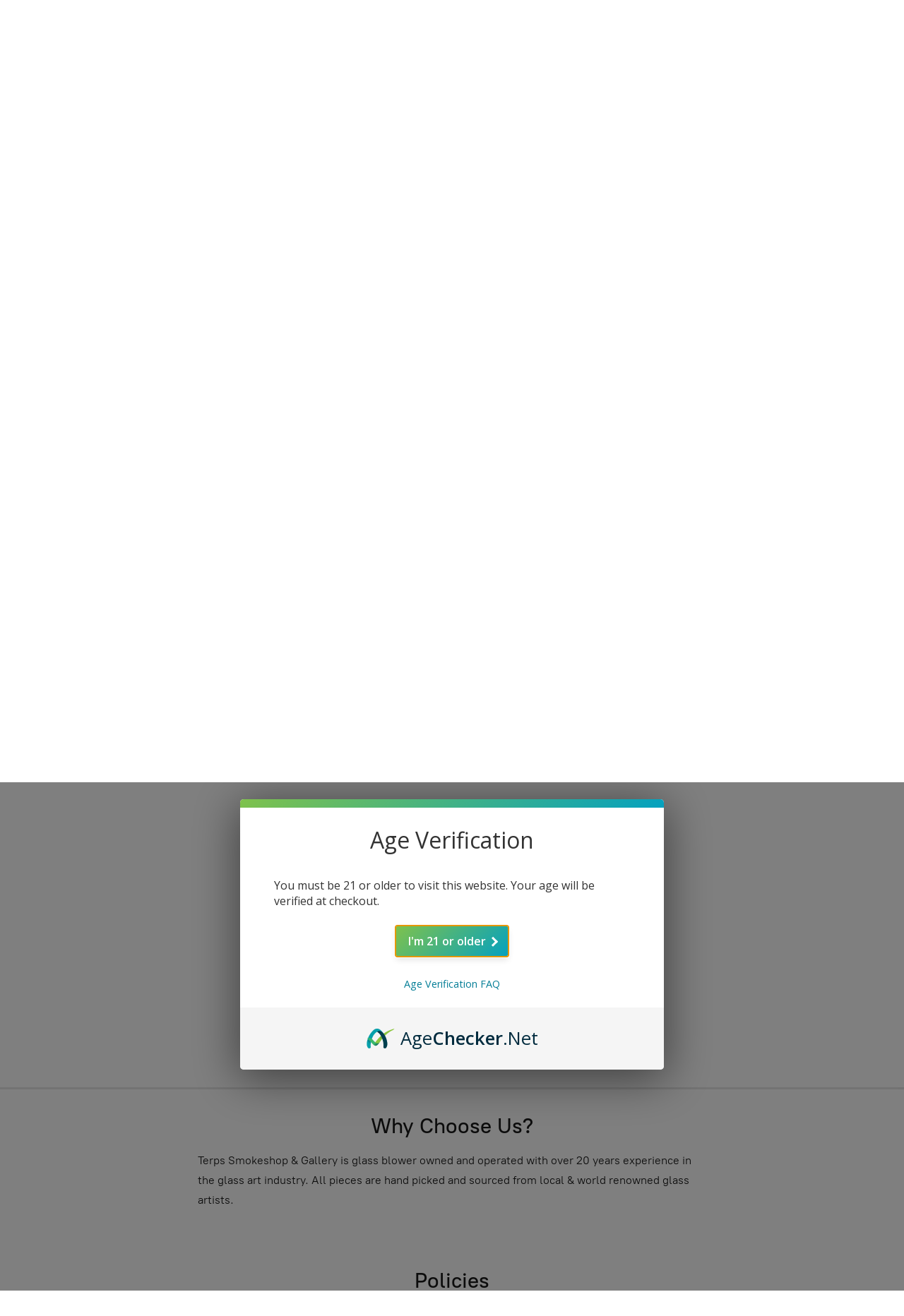

--- FILE ---
content_type: application/javascript;charset=utf-8
request_url: https://app.shopsettings.com/categories.js?ownerid=22436087&jsonp=menu.fill
body_size: 1489
content:
menu.fill([{"id":192276548,"name":"Holiday Deals 🔥🎄🎅","nameForUrl":"Holiday Deals 🔥🎄🎅","link":"#!/Holiday-Deals-🔥🎄🎅/c/192276548","slug":"holiday-deals","dataLevel":1,"sub":null},{"id":169420407,"name":"New Arrivals","nameForUrl":"New Arrivals","link":"#!/New-Arrivals/c/169420407","slug":"new-arrivals","dataLevel":1,"sub":null},{"id":47541623,"name":"Glass Pipes","nameForUrl":"Glass Pipes","link":"#!/Glass-Pipes/c/47541623","slug":"glass-pipes","dataLevel":1,"sub":[{"id":113004736,"name":"Water Pipes","nameForUrl":"Water Pipes","link":"#!/Water-Pipes/c/113004736","slug":"water-pipes","dataLevel":2,"sub":[{"id":113038633,"name":"Recyclers","nameForUrl":"Recyclers","link":"#!/Recyclers/c/113038633","slug":"recyclers","dataLevel":3,"sub":null},{"id":113005493,"name":"Mini Tubes","nameForUrl":"Mini Tubes","link":"#!/Mini-Tubes/c/113005493","slug":"mini-tubes","dataLevel":3,"sub":null},{"id":124688504,"name":"Scientific Glass","nameForUrl":"Scientific Glass","link":"#!/Scientific-Glass/c/124688504","slug":"scientific-glass","dataLevel":3,"sub":null},{"id":128956260,"name":"Peak Attachments","nameForUrl":"Peak Attachments","link":"#!/Peak-Attachments/c/128956260","slug":"peak-attachments","dataLevel":3,"sub":null},{"id":130212289,"name":"Sculpted Functionals","nameForUrl":"Sculpted Functionals","link":"#!/Sculpted-Functionals/c/130212289","slug":"sculpted-functionals","dataLevel":3,"sub":null}]},{"id":113004207,"name":"Hand Pipes","nameForUrl":"Hand Pipes","link":"#!/Hand-Pipes/c/113004207","slug":"hand-pipes","dataLevel":2,"sub":null}]},{"id":117848243,"name":"Pendants","nameForUrl":"Pendants","link":"#!/Pendants/c/117848243","slug":"pendants","dataLevel":1,"sub":null},{"id":130998039,"name":"2K Glass","nameForUrl":"2K Glass","link":"#!/2K-Glass/c/130998039","slug":"2k-glass","dataLevel":1,"sub":[{"id":159381064,"name":"Waterpipes","nameForUrl":"Waterpipes","link":"#!/Waterpipes/c/159381064","slug":"waterpipes-1","dataLevel":2,"sub":null},{"id":159359073,"name":"Ash Catchers","nameForUrl":"Ash Catchers","link":"#!/Ash-Catchers/c/159359073","slug":"ash-catchers","dataLevel":2,"sub":null}]},{"id":127790061,"name":"Captn Cronic","nameForUrl":"Captn Cronic","link":"#!/Captn-Cronic/c/127790061","slug":"captn-cronic","dataLevel":1,"sub":null},{"id":116436199,"name":"Chaka Glass","nameForUrl":"Chaka Glass","link":"#!/Chaka-Glass/c/116436199","slug":"chaka-glass","dataLevel":1,"sub":null},{"id":142382513,"name":"Dabberjaws","nameForUrl":"Dabberjaws","link":"#!/Dabberjaws/c/142382513","slug":"dabberjaws","dataLevel":1,"sub":null},{"id":141286093,"name":"Erik Anders","nameForUrl":"Erik Anders","link":"#!/Erik-Anders/c/141286093","slug":"erik-anders","dataLevel":1,"sub":null},{"id":146957779,"name":"Justin Freeman","nameForUrl":"Justin Freeman","link":"#!/Justin-Freeman/c/146957779","slug":"justin-freeman","dataLevel":1,"sub":null},{"id":139855516,"name":"Kevin Howell","nameForUrl":"Kevin Howell","link":"#!/Kevin-Howell/c/139855516","slug":"kevin-howell","dataLevel":1,"sub":[{"id":139842798,"name":"Handpipes","nameForUrl":"Handpipes","link":"#!/Handpipes/c/139842798","slug":"handpipes","dataLevel":2,"sub":null},{"id":139915059,"name":"Drinkware/Soap Dispensers","nameForUrl":"Drinkware/Soap Dispensers","link":"#!/Drinkware-Soap-Dispensers/c/139915059","slug":"drinkware-soap-dispensers","dataLevel":2,"sub":null},{"id":139910797,"name":"Slides","nameForUrl":"Slides","link":"#!/Slides/c/139910797","slug":"slides","dataLevel":2,"sub":[{"id":139911120,"name":"Fully Worked Slides","nameForUrl":"Fully Worked Slides","link":"#!/Fully-Worked-Slides/c/139911120","slug":"fully-worked-slides","dataLevel":3,"sub":[{"id":139942304,"name":"10mm Fully Worked","nameForUrl":"10mm Fully Worked","link":"#!/10mm-Fully-Worked/c/139942304","slug":"10mm-fully-worked","dataLevel":4,"sub":null},{"id":139942647,"name":"14mm Fully Worked","nameForUrl":"14mm Fully Worked","link":"#!/14mm-Fully-Worked/c/139942647","slug":"14mm-fully-worked","dataLevel":4,"sub":null},{"id":139911612,"name":"18mm Fully Worked","nameForUrl":"18mm Fully Worked","link":"#!/18mm-Fully-Worked/c/139911612","slug":"18mm-fully-worked","dataLevel":4,"sub":null}]},{"id":139942040,"name":"Factory Joint Slides","nameForUrl":"Factory Joint Slides","link":"#!/Factory-Joint-Slides/c/139942040","slug":"factory-joint-slides","dataLevel":3,"sub":[{"id":139915128,"name":"10mm Factory Joint","nameForUrl":"10mm Factory Joint","link":"#!/10mm-Factory-Joint/c/139915128","slug":"10mm-factory-joint","dataLevel":4,"sub":null},{"id":139913144,"name":"14mm Factory Joint","nameForUrl":"14mm Factory Joint","link":"#!/14mm-Factory-Joint/c/139913144","slug":"14mm-factory-joint","dataLevel":4,"sub":null},{"id":139941818,"name":"18mm Factory Joint","nameForUrl":"18mm Factory Joint","link":"#!/18mm-Factory-Joint/c/139941818","slug":"18mm-factory-joint","dataLevel":4,"sub":null}]}]},{"id":140501585,"name":"Waterpipes","nameForUrl":"Waterpipes","link":"#!/Waterpipes/c/140501585","slug":"waterpipes","dataLevel":2,"sub":null},{"id":154620069,"name":"Terp Pearls","nameForUrl":"Terp Pearls","link":"#!/Terp-Pearls/c/154620069","slug":"terp-pearls","dataLevel":2,"sub":null},{"id":167764267,"name":"Nug Jars","nameForUrl":"Nug Jars","link":"#!/Nug-Jars/c/167764267","slug":"nug-jars","dataLevel":2,"sub":null}]},{"id":125582045,"name":"Royal","nameForUrl":"Royal","link":"#!/Royal/c/125582045","slug":"royal","dataLevel":1,"sub":null},{"id":136312570,"name":"Steve H. Glass","nameForUrl":"Steve H. Glass","link":"#!/Steve-H-Glass/c/136312570","slug":"steve-h-glass","dataLevel":1,"sub":null},{"id":150922687,"name":"STF Glass","nameForUrl":"STF Glass","link":"#!/STF-Glass/c/150922687","slug":"stf-glass","dataLevel":1,"sub":null}]);
